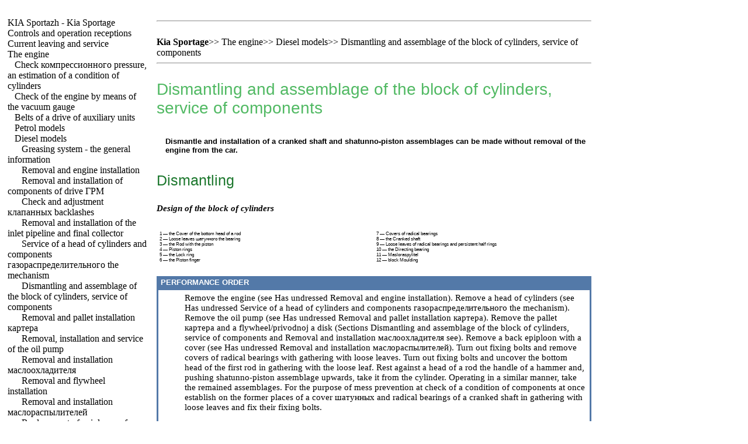

--- FILE ---
content_type: text/html; charset=UTF-8
request_url: http://topoboard.ru/3_3_6.htm
body_size: 45285
content:


<html>
<HEAD>
<title>The device and repair of off-road cars Kia Sportage (KIA Sportazh) - Dismantling and assemblage of the block of cylinders, service of components-//topoboard.ru </title>
<META HTTP-EQUIV="Content-Type" CONTENT="text/html; charset=utf-8">
<meta name="document-state" content="dynamic"/>
<link href="styles.css" rel="STYLESHEET" type="text/css">

</head>
<body>
<sape_index>
<table width="100%" border="0" cellpadding="0" cellspacing="0">
  <tr>
     <td height="17" align="left" valign="top" background=""><table width="100%" border="0" cellspacing="0" cellpadding="0">
      <tr>
        
      </tr>
    </table><!--728-15//-->

<!-- 728-15 --></td>
  </tr>
  <tr>
    <td>
	<div align="center">
      <table width="100%" border="0" cellpadding="0" cellspacing="0">
        <tr>
          <td width="250" align="left" valign="top">
		  <table width="250" border="0" cellspacing="0" cellpadding="0">
            <tr>
              <td align="left" valign="top" background="">
			  <table width="100%" border="0" cellspacing="0" cellpadding="0">
                <tr>
                  
                </tr>
              </table>
			  </td>
            </tr>
            <tr>
              <td background="">
			  <table width="100%" border="0" cellspacing="0" cellpadding="0">
                
                <tr>
                  <td>
				  </td>
                </tr>
              </table>
			  </td>
            </tr>
            <tr>
              <td background="">
			  <table width="100%" border="0" cellspacing="0" cellpadding="0">
                
                <tr>
                  <td><div style="margin:0px; margin-right:2px; background:#FFFFFF">
				  <div style="margin:5px; ">
				  <font size="3" color="#5379A8"><a href="index.htm"><span class="U_W">KIA</span> <span class="U_W">Sportazh</span> - Kia Sportage</a></font><br>
				   <a href="1_0.htm" title="&#1054;&#1088;&#1075;&#1072;&#1085;&#1099; &#1091;&#1087;&#1088;&#1072;&#1074;&#1083;&#1077;&#1085;&#1080;&#1103; &#1080; &#1087;&#1088;&#1080;&#1077;&#1084;&#1099; &#1101;&#1082;&#1089;&#1087;&#1083;&#1091;&#1072;&#1090;&#1072;&#1094;&#1080;&#1080; Kia Sportage">Controls and operation receptions</a><br>
 <a href="2_0.htm" title="&#1058;&#1077;&#1082;&#1091;&#1097;&#1080;&#1081; &#1091;&#1093;&#1086;&#1076; &#1080; &#1086;&#1073;&#1089;&#1083;&#1091;&#1078;&#1080;&#1074;&#1072;&#1085;&#1080;&#1077; Kia Sportage">Current leaving and service</a><br>
 <a href="3_0.htm" title="&#1044;&#1074;&#1080;&#1075;&#1072;&#1090;&#1077;&#1083;&#1100; Kia Sportage">The engine</a><br>
&nbsp;&nbsp;&nbsp;<a href="3_1.htm" title="&#1055;&#1088;&#1086;&#1074;&#1077;&#1088;&#1082;&#1072; &#1082;&#1086;&#1084;&#1087;&#1088;&#1077;&#1089;&#1089;&#1080;&#1086;&#1085;&#1085;&#1086;&#1075;&#1086; &#1076;&#1072;&#1074;&#1083;&#1077;&#1085;&#1080;&#1103;, &#1086;&#1094;&#1077;&#1085;&#1082;&#1072; &#1089;&#1086;&#1089;&#1090;&#1086;&#1103;&#1085;&#1080;&#1103; &#1094;&#1080;&#1083;&#1080;&#1085;&#1076;&#1088;&#1086;&#1074; Kia Sportage">Check <span class="U_W">&#1082;&#1086;&#1084;&#1087;&#1088;&#1077;&#1089;&#1089;&#1080;&#1086;&#1085;&#1085;&#1086;&#1075;&#1086;</span> pressure, an estimation of a condition of cylinders</a><br>
&nbsp;&nbsp;&nbsp;<a href="3_1_0.htm" title="&#1055;&#1088;&#1086;&#1074;&#1077;&#1088;&#1082;&#1072; &#1076;&#1074;&#1080;&#1075;&#1072;&#1090;&#1077;&#1083;&#1103; &#1089; &#1087;&#1086;&#1084;&#1086;&#1097;&#1100;&#1102; &#1074;&#1072;&#1082;&#1091;&#1091;&#1084;&#1084;&#1077;&#1090;&#1088;&#1072; Kia Sportage">Check of the engine by means of the vacuum gauge</a><br>
&nbsp;&nbsp;&nbsp;<a href="3_1_1.htm" title="&#1056;&#1077;&#1084;&#1085;&#1080; &#1087;&#1088;&#1080;&#1074;&#1086;&#1076;&#1072; &#1074;&#1089;&#1087;&#1086;&#1084;&#1086;&#1075;&#1072;&#1090;&#1077;&#1083;&#1100;&#1085;&#1099;&#1093; &#1072;&#1075;&#1088;&#1077;&#1075;&#1072;&#1090;&#1086;&#1074;  Kia Sportage">Belts of a drive of auxiliary units </a><br>
&nbsp;&nbsp;&nbsp;<a href="3_2.htm" title="&#1041;&#1077;&#1085;&#1079;&#1080;&#1085;&#1086;&#1074;&#1099;&#1077; &#1084;&#1086;&#1076;&#1077;&#1083;&#1080; Kia Sportage">Petrol models</a><br>
&nbsp;&nbsp;&nbsp;<a href="3_3.htm" title="&#1044;&#1080;&#1079;&#1077;&#1083;&#1100;&#1085;&#1099;&#1077; &#1084;&#1086;&#1076;&#1077;&#1083;&#1080; Kia Sportage">Diesel models</a><br>
&nbsp;&nbsp;&nbsp;&nbsp;&nbsp;&nbsp;<a href="3_3.htm" title="&#1057;&#1080;&#1089;&#1090;&#1077;&#1084;&#1072; &#1089;&#1084;&#1072;&#1079;&#1082;&#1080; - &#1086;&#1073;&#1097;&#1072;&#1103; &#1080;&#1085;&#1092;&#1086;&#1088;&#1084;&#1072;&#1094;&#1080;&#1103; Kia Sportage">Greasing system - the general information</a><br>
&nbsp;&nbsp;&nbsp;&nbsp;&nbsp;&nbsp;<a href="3_3_1.htm" title="&#1057;&#1085;&#1103;&#1090;&#1080;&#1077; &#1080; &#1091;&#1089;&#1090;&#1072;&#1085;&#1086;&#1074;&#1082;&#1072; &#1076;&#1074;&#1080;&#1075;&#1072;&#1090;&#1077;&#1083;&#1103; Kia Sportage">Removal and engine installation</a><br>
&nbsp;&nbsp;&nbsp;&nbsp;&nbsp;&nbsp;<a href="3_3_2.htm" title="&#1057;&#1085;&#1103;&#1090;&#1080;&#1077; &#1080; &#1091;&#1089;&#1090;&#1072;&#1085;&#1086;&#1074;&#1082;&#1072; &#1082;&#1086;&#1084;&#1087;&#1086;&#1085;&#1077;&#1085;&#1090;&#1086;&#1074; &#1087;&#1088;&#1080;&#1074;&#1086;&#1076;&#1072; &#1043;&#1056;&#1052; Kia Sportage">Removal and installation of components of drive <span class="U_W">&#1043;&#1056;&#1052;</span></a><br>
&nbsp;&nbsp;&nbsp;&nbsp;&nbsp;&nbsp;<a href="3_3_3.htm" title="&#1055;&#1088;&#1086;&#1074;&#1077;&#1088;&#1082;&#1072; &#1080; &#1088;&#1077;&#1075;&#1091;&#1083;&#1080;&#1088;&#1086;&#1074;&#1082;&#1072; &#1082;&#1083;&#1072;&#1087;&#1072;&#1085;&#1085;&#1099;&#1093; &#1079;&#1072;&#1079;&#1086;&#1088;&#1086;&#1074; Kia Sportage">Check and adjustment <span class="U_W">&#1082;&#1083;&#1072;&#1087;&#1072;&#1085;&#1085;&#1099;&#1093;</span> backlashes</a><br>
&nbsp;&nbsp;&nbsp;&nbsp;&nbsp;&nbsp;<a href="3_3_4.htm" title="&#1057;&#1085;&#1103;&#1090;&#1080;&#1077; &#1080; &#1091;&#1089;&#1090;&#1072;&#1085;&#1086;&#1074;&#1082;&#1072; &#1074;&#1087;&#1091;&#1089;&#1082;&#1085;&#1086;&#1075;&#1086; &#1090;&#1088;&#1091;&#1073;&#1086;&#1087;&#1088;&#1086;&#1074;&#1086;&#1076;&#1072; &#1080; &#1074;&#1099;&#1087;&#1091;&#1089;&#1082;&#1085;&#1086;&#1075;&#1086; &#1082;&#1086;&#1083;&#1083;&#1077;&#1082;&#1090;&#1086;&#1088;&#1072; Kia Sportage">Removal and installation of the inlet pipeline and final collector</a><br>
&nbsp;&nbsp;&nbsp;&nbsp;&nbsp;&nbsp;<a href="3_3_5.htm" title="&#1054;&#1073;&#1089;&#1083;&#1091;&#1078;&#1080;&#1074;&#1072;&#1085;&#1080;&#1077; &#1075;&#1086;&#1083;&#1086;&#1074;&#1082;&#1080; &#1094;&#1080;&#1083;&#1080;&#1085;&#1076;&#1088;&#1086;&#1074; &#1080; &#1082;&#1086;&#1084;&#1087;&#1086;&#1085;&#1077;&#1085;&#1090;&#1086;&#1074; &#1075;&#1072;&#1079;&#1086;&#1088;&#1072;&#1089;&#1087;&#1088;&#1077;&#1076;&#1077;&#1083;&#1080;&#1090;&#1077;&#1083;&#1100;&#1085;&#1086;&#1075;&#1086; &#1084;&#1077;&#1093;&#1072;&#1085;&#1080;&#1079;&#1084;&#1072; Kia Sportage">Service of a head of cylinders and components <span class="U_W">&#1075;&#1072;&#1079;&#1086;&#1088;&#1072;&#1089;&#1087;&#1088;&#1077;&#1076;&#1077;&#1083;&#1080;&#1090;&#1077;&#1083;&#1100;&#1085;&#1086;&#1075;&#1086; the</span> mechanism</a><br>
&nbsp;&nbsp;&nbsp;&nbsp;&nbsp;&nbsp;<a href="3_3_6.htm" title="&#1056;&#1072;&#1079;&#1073;&#1086;&#1088;&#1082;&#1072; &#1080; &#1089;&#1073;&#1086;&#1088;&#1082;&#1072; &#1073;&#1083;&#1086;&#1082;&#1072; &#1094;&#1080;&#1083;&#1080;&#1085;&#1076;&#1088;&#1086;&#1074;, &#1086;&#1073;&#1089;&#1083;&#1091;&#1078;&#1080;&#1074;&#1072;&#1085;&#1080;&#1077; &#1082;&#1086;&#1084;&#1087;&#1086;&#1085;&#1077;&#1085;&#1090;&#1086;&#1074; Kia Sportage">Dismantling and assemblage of the block of cylinders, service of components</a><br>
&nbsp;&nbsp;&nbsp;&nbsp;&nbsp;&nbsp;<a href="3_3_7.htm" title="&#1057;&#1085;&#1103;&#1090;&#1080;&#1077; &#1080; &#1091;&#1089;&#1090;&#1072;&#1085;&#1086;&#1074;&#1082;&#1072; &#1087;&#1086;&#1076;&#1076;&#1086;&#1085;&#1072; &#1082;&#1072;&#1088;&#1090;&#1077;&#1088;&#1072; Kia Sportage">Removal and pallet installation <span class="U_W">&#1082;&#1072;&#1088;&#1090;&#1077;&#1088;&#1072;</span></a><br>
&nbsp;&nbsp;&nbsp;&nbsp;&nbsp;&nbsp;<a href="3_3_8.htm" title="&#1057;&#1085;&#1103;&#1090;&#1080;&#1077;, &#1091;&#1089;&#1090;&#1072;&#1085;&#1086;&#1074;&#1082;&#1072; &#1080; &#1086;&#1073;&#1089;&#1083;&#1091;&#1078;&#1080;&#1074;&#1072;&#1085;&#1080;&#1077; &#1084;&#1072;&#1089;&#1083;&#1103;&#1085;&#1086;&#1075;&#1086; &#1085;&#1072;&#1089;&#1086;&#1089;&#1072; Kia Sportage">Removal, installation and service of the oil pump</a><br>
&nbsp;&nbsp;&nbsp;&nbsp;&nbsp;&nbsp;<a href="3_3_9.htm" title="&#1057;&#1085;&#1103;&#1090;&#1080;&#1077; &#1080; &#1091;&#1089;&#1090;&#1072;&#1085;&#1086;&#1074;&#1082;&#1072; &#1084;&#1072;&#1089;&#1083;&#1086;&#1086;&#1093;&#1083;&#1072;&#1076;&#1080;&#1090;&#1077;&#1083;&#1103; Kia Sportage">Removal and installation <span class="U_W">&#1084;&#1072;&#1089;&#1083;&#1086;&#1086;&#1093;&#1083;&#1072;&#1076;&#1080;&#1090;&#1077;&#1083;&#1103;</span></a><br>
&nbsp;&nbsp;&nbsp;&nbsp;&nbsp;&nbsp;<a href="3_3_10.htm" title="&#1057;&#1085;&#1103;&#1090;&#1080;&#1077; &#1080; &#1091;&#1089;&#1090;&#1072;&#1085;&#1086;&#1074;&#1082;&#1072; &#1084;&#1072;&#1093;&#1086;&#1074;&#1080;&#1082;&#1072; Kia Sportage">Removal and flywheel installation</a><br>
&nbsp;&nbsp;&nbsp;&nbsp;&nbsp;&nbsp;<a href="3_3_11.htm" title="&#1057;&#1085;&#1103;&#1090;&#1080;&#1077; &#1080; &#1091;&#1089;&#1090;&#1072;&#1085;&#1086;&#1074;&#1082;&#1072; &#1084;&#1072;&#1089;&#1083;&#1086;&#1088;&#1072;&#1089;&#1087;&#1099;&#1083;&#1080;&#1090;&#1077;&#1083;&#1077;&#1081; Kia Sportage">Removal and installation <span class="U_W">&#1084;&#1072;&#1089;&#1083;&#1086;&#1088;&#1072;&#1089;&#1087;&#1099;&#1083;&#1080;&#1090;&#1077;&#1083;&#1077;&#1081;</span></a><br>
&nbsp;&nbsp;&nbsp;&nbsp;&nbsp;&nbsp;<a href="3_3_12.htm" title="&#1047;&#1072;&#1084;&#1077;&#1085;&#1072; &#1089;&#1072;&#1083;&#1100;&#1085;&#1080;&#1082;&#1086;&#1074; &#1082;&#1086;&#1083;&#1077;&#1085;&#1095;&#1072;&#1090;&#1086;&#1075;&#1086; &#1074;&#1072;&#1083;&#1072; Kia Sportage">Replacement of epiploons of a cranked shaft</a><br>
 <a href="4_0.htm" title="&#1057;&#1080;&#1089;&#1090;&#1077;&#1084;&#1099; &#1086;&#1093;&#1083;&#1072;&#1078;&#1076;&#1077;&#1085;&#1080;&#1103;, &#1086;&#1090;&#1086;&#1087;&#1083;&#1077;&#1085;&#1080;&#1103;, &#1074;&#1077;&#1085;&#1090;&#1080;&#1083;&#1103;&#1094;&#1080;&#1080; &#1080; &#1082;&#1086;&#1085;&#1076;&#1080;&#1094;&#1080;&#1086;&#1085;&#1080;&#1088;&#1086;&#1074;&#1072;&#1085;&#1080;&#1103; &#1074;&#1086;&#1079;&#1076;&#1091;&#1093;&#1072; Kia Sportage">Systems of cooling, heating, ventilation and air conditioning</a><br>
 <a href="5_0.htm" title="&#1057;&#1080;&#1089;&#1090;&#1077;&#1084;&#1099; &#1087;&#1080;&#1090;&#1072;&#1085;&#1080;&#1103;, &#1091;&#1087;&#1088;&#1072;&#1074;&#1083;&#1077;&#1085;&#1080;&#1103; &#1076;&#1074;&#1080;&#1075;&#1072;&#1090;&#1077;&#1083;&#1077;&#1084;/&#1089;&#1085;&#1080;&#1078;&#1077;&#1085;&#1080;&#1103; &#1090;&#1086;&#1082;&#1089;&#1080;&#1095;&#1085;&#1086;&#1089;&#1090;&#1080; &#1086;&#1090;&#1088;&#1072;&#1073;&#1086;&#1090;&#1072;&#1074;&#1096;&#1080;&#1093; &#1075;&#1072;&#1079;&#1086;&#1074; &#1080; &#1074;&#1099;&#1087;&#1091;&#1089;&#1082;&#1072; &#1086;&#1090;&#1088;&#1072;&#1073;&#1086;&#1090;&#1072;&#1074;&#1096;&#1080;&#1093; &#1075;&#1072;&#1079;&#1086;&#1074; Kia Sportage">Power supply systems, managements of the engine/decrease of toxicity of the fulfilled gases and release of the fulfilled gases</a><br>
 <a href="6_0.htm" title="&#1057;&#1080;&#1089;&#1090;&#1077;&#1084;&#1099; &#1101;&#1083;&#1077;&#1082;&#1090;&#1088;&#1086;&#1086;&#1073;&#1086;&#1088;&#1091;&#1076;&#1086;&#1074;&#1072;&#1085;&#1080;&#1103; &#1076;&#1074;&#1080;&#1075;&#1072;&#1090;&#1077;&#1083;&#1103; Kia Sportage">Systems of an electric equipment of the engine</a><br>
 <a href="7_0.htm" title="&#1055;&#1103;&#1090;&#1080;&#1089;&#1090;&#1091;&#1087;&#1077;&#1085;&#1095;&#1072;&#1090;&#1072;&#1103; &#1088;&#1091;&#1095;&#1085;&#1072;&#1103; &#1082;&#1086;&#1088;&#1086;&#1073;&#1082;&#1072; &#1087;&#1077;&#1088;&#1077;&#1082;&#1083;&#1102;&#1095;&#1077;&#1085;&#1080;&#1103; &#1087;&#1077;&#1088;&#1077;&#1076;&#1072;&#1095; Kia Sportage">Five-step manual box of a gear change</a><br>
 <a href="8_0.htm" title="&#1040;&#1074;&#1090;&#1086;&#1084;&#1072;&#1090;&#1080;&#1095;&#1077;&#1089;&#1082;&#1072;&#1103; &#1090;&#1088;&#1072;&#1085;&#1089;&#1084;&#1080;&#1089;&#1089;&#1080;&#1103; Kia Sportage">Automatic transmission</a><br>
 <a href="9_0.htm" title="&#1058;&#1088;&#1072;&#1085;&#1089;&#1084;&#1080;&#1089;&#1089;&#1080;&#1086;&#1085;&#1085;&#1072;&#1103; &#1083;&#1080;&#1085;&#1080;&#1103; Kia Sportage">Transmissionnaja line</a><br>
 <a href="10_0.htm" title="&#1058;&#1086;&#1088;&#1084;&#1086;&#1079;&#1085;&#1072;&#1103; &#1089;&#1080;&#1089;&#1090;&#1077;&#1084;&#1072; Kia Sportage">Brake system</a><br>
 <a href="11_0.htm" title="&#1055;&#1086;&#1076;&#1074;&#1077;&#1089;&#1082;&#1072; &#1080; &#1088;&#1091;&#1083;&#1077;&#1074;&#1086;&#1077; &#1091;&#1087;&#1088;&#1072;&#1074;&#1083;&#1077;&#1085;&#1080;&#1077; Kia Sportage">Suspension bracket and steering</a><br>
 <a href="12_0.htm" title="&#1050;&#1091;&#1079;&#1086;&#1074; Kia Sportage">Body</a><br>
 <a href="13_0.htm" title="&#1041;&#1086;&#1088;&#1090;&#1086;&#1074;&#1086;&#1077; &#1101;&#1083;&#1077;&#1082;&#1090;&#1088;&#1086;&#1086;&#1073;&#1086;&#1088;&#1091;&#1076;&#1086;&#1074;&#1072;&#1085;&#1080;&#1077; Kia Sportage">Onboard electric equipment</a><br>
 <a href="14_0.htm" title="&#1050;&#1086;&#1085;&#1090;&#1088;&#1086;&#1083;&#1100;&#1085;&#1099;&#1077; &#1082;&#1091;&#1079;&#1086;&#1074;&#1085;&#1099;&#1077; &#1088;&#1072;&#1079;&#1084;&#1077;&#1088;&#1099;  Kia Sportage">Control <span class="U_W">&#1082;&#1091;&#1079;&#1086;&#1074;&#1085;&#1099;&#1077; the</span> sizes </a><br>
 <a href="15_0.htm" title="&#1057;&#1093;&#1077;&#1084;&#1099; &#1101;&#1083;&#1077;&#1082;&#1090;&#1088;&#1080;&#1095;&#1077;&#1089;&#1082;&#1080;&#1093; &#1089;&#1086;&#1077;&#1076;&#1080;&#1085;&#1077;&#1085;&#1080;&#1081; Kia Sportage">Schemes of electric connections</a><br>
<br><br> 

<!--160-600l//-->

  <span class="comment">


<div class="mads-block"></div>
<!--f4266c9c-->

<script type="text/javascript">
<!--
var _acic={dataProvider:10};(function(){var e=document.createElement("script");e.type="text/javascript";e.async=true;e.src="https://www.acint.net/aci.js";var t=document.getElementsByTagName("script")[0];t.parentNode.insertBefore(e,t)})()
//-->
</script><!--2970935612658--><div id='xMSL_2970935612658'></div>







</span>
  

 
 
				  </td>
                </tr>
              </table>
			  </td>
            </tr>
            <tr>
              <td align="left" valign="top" background=""></td>
            </tr>
          </table>
		  </td>
          <td valign="top" align="left">
		  
		  <div style="margin:10px;">

<hr><br>
<b>Kia Sportage</b>&gt;&gt; <a href="3_0.htm">The engine</a>&gt;&gt; <a href="3_3.htm">Diesel models</a>&gt;&gt; <a href="3_3_6.htm">Dismantling and assemblage of the block of cylinders, service of components</a><hr>
<p class="ttl1">Dismantling and assemblage of the block of cylinders, service of components  </p>
<table width="100%" border="0" cellpadding="5" cellspacing="0" bgcolor="#ffffff">
<tr valign="top">
<td>
<imgzx  src="attention.gif" width="42" height="42" alt="" border="0">
</td>
<td width="100%" valign="middle">
<p class="attention">Dismantle and installation of a cranked shaft and shatunno-piston assemblages can be made without removal of the engine from the car.  </td>
</tr>
</table>
<p class="ttl2">Dismantling  </p>
<p>
<em>
<strong>Design of the block of cylinders  </strong></em>  </p>
<table width="100%" border="0" cellpadding="5" cellspacing="0">
<tr>
<td colspan="2" align="left">
<A HREF="kia_sportage/02/45-6.jpg" Target="_blank"><imgzx  src="kia_sportage_/02/45-6.jpg" border="0"></a>
</td>
</tr>
<tr>
<td width="367" align="left" valign="top">
<p class="comment"> 1 &mdash; the Cover of the bottom head of a rod  <br>      2 &mdash; Loose leaves <span class="U_W">&#1096;&#1072;&#1090;&#1091;&#1085;&#1085;&#1086;&#1075;&#1086; the</span> bearing  <br>      3 &mdash; the Rod with the piston  <br>      4 &mdash; Piston rings  <br>      5 &mdash; the Lock ring  <br>      6 &mdash; the Piston finger  <br>
</td>
<td width="368" align="left" valign="top">
<p class="comment">7 &mdash; Covers of radical bearings  <br>8 &mdash; the Cranked shaft  <br>9 &mdash; Loose leaves of radical bearings and persistent half rings  <br>10 &mdash; the Directing bearing  <br>11 &mdash; <span class="U_W">Masloraspylitel</span>  <br>12 &mdash; block Moulding   </td>
</tr>
</table>
<br>
<table width="100%" border="0" bgcolor="#5379A8" cellpadding="3" cellspacing="0">
<tr>
<td>
<p class="tableheader">&nbsp;PERFORMANCE ORDER  </td>
</tr>
<tr>
<td>
<table cellspacing="0" border="0" cellpadding="5" bgcolor="#FFFFFF" width="100%">
<tr>
<td valign="top">
<ol>
Remove the engine (see Has undressed <a href="3_3_1.htm">Removal and engine installation</a>).   
Remove a head of cylinders (see Has undressed <a href="3_3_5.htm">Service of a head of cylinders and components <span class="U_W">&#1075;&#1072;&#1079;&#1086;&#1088;&#1072;&#1089;&#1087;&#1088;&#1077;&#1076;&#1077;&#1083;&#1080;&#1090;&#1077;&#1083;&#1100;&#1085;&#1086;&#1075;&#1086; the</span> mechanism</a>).   
Remove the oil pump (see Has undressed <a href="3_3_7.htm">Removal and pallet installation <span class="U_W">&#1082;&#1072;&#1088;&#1090;&#1077;&#1088;&#1072;</span></a>).  
Remove the pallet <span class="U_W">&#1082;&#1072;&#1088;&#1090;&#1077;&#1088;&#1072;</span> and a flywheel/privodnoj a disk (Sections <a href="3_3_6.htm">Dismantling and assemblage of the block of cylinders, service of components</a> and <a href="3_3_9.htm">Removal and installation <span class="U_W">&#1084;&#1072;&#1089;&#1083;&#1086;&#1086;&#1093;&#1083;&#1072;&#1076;&#1080;&#1090;&#1077;&#1083;&#1103;</span></a> see<a href="3_3_6.htm"></a><a href="3_3_9.htm"></a>).  
Remove a back epiploon with a cover (see Has undressed <a href="3_3_11.htm">Removal and installation <span class="U_W">&#1084;&#1072;&#1089;&#1083;&#1086;&#1088;&#1072;&#1089;&#1087;&#1099;&#1083;&#1080;&#1090;&#1077;&#1083;&#1077;&#1081;</span></a>).  
Turn out fixing bolts and remove covers of radical bearings with gathering with loose leaves.  
Turn out fixing bolts and uncover the bottom head of the first rod in gathering with the loose leaf. Rest against a head of a rod the handle of a hammer and, pushing shatunno-piston assemblage upwards, take it from the cylinder.  
Operating in a similar manner, take the remained assemblages.  
For the purpose of mess prevention at check of a condition of components at once establish on the former places of a cover <span class="U_W">&#1096;&#1072;&#1090;&#1091;&#1085;&#1085;&#1099;&#1093;</span> and radical bearings of a cranked shaft in gathering with loose leaves and fix their fixing bolts.  
</ol>
<table width="100%" border="0" cellpadding="5" cellspacing="0">
<tr valign="top">
<td width="25%" valign="top" align="right">
<a name="21_11"></a><A HREF="kia_sportage/02/46-2.jpg" Target="_blank"><imgzx  src="kia_sportage_/02/46-2.jpg" border="0"></a>
</td>
<td valign="middle" align="left">
<ol start="10">
By means of an inertial stripper dismantle established in a back pin of a cranked shaft directing bearing.  
</ol>
</td>
</tr>
</table>
</td>
</tr>
</table>
</td>
</tr>
</table>
<p class="ttl2">Service  </p>
<table width="100%" border="0" bgcolor="#5379A8" cellpadding="3" cellspacing="0">
<tr>
<td>
<p class="tableheader">&nbsp;PERFORMANCE ORDER  </td>
</tr>
<tr>
<td>
<table cellspacing="0" border="0" cellpadding="5" bgcolor="#FFFFFF" width="100%">
<tr>
<td valign="top">
<ol>
Attentively study a condition of moulding of the block. Check up each cylinder on presence of cracks, <span class="U_W">&#1079;&#1072;&#1076;&#1080;&#1088;&#1086;&#1074;</span> and other mechanical damages.                                  
</ol>
<table width="100%" border="0" cellpadding="5" cellspacing="0">
<tr valign="top">
<td width="25%" valign="top" align="right">
<a name="21_13"></a><A HREF="kia_sportage/02/0017b-01.jpg" Target="_blank"><imgzx  src="kia_sportage_/02/0017b-01.jpg" border="0"></a>
</td>
<td valign="middle" align="left">
<ol start="2">
Operating in the manner similar described in Section <a href="3_3_5.htm">Service of a head of cylinders and components <span class="U_W">&#1075;&#1072;&#1079;&#1086;&#1088;&#1072;&#1089;&#1087;&#1088;&#1077;&#1076;&#1077;&#1083;&#1080;&#1090;&#1077;&#1083;&#1100;&#1085;&#1086;&#1075;&#1086;</span> of the mechanism</a>, estimate degree of infringement of planeness interfaced to a head of cylinders of a surface of the block. In case of need replace the block.  
</ol>
</td>
</tr>
</table>
<br>
<table width="100%" cellpadding="5" cellspacing="0" border="0" bgcolor="#ffffff">
<tr>
<td valign="top">
<imgzx  src="warning.gif" width="42" height="42" alt="" border="0">
</td>
<td width="100%" valign="middle">
<p class="warning">Restoration of planeness of an interfaced surface of the block by its machining is not admissible at all!  </td>
</tr>
</table>
<ol start="3">
Teases of mirrors cylinders can be pierced till the corresponding repair size, in a case if such processing is not represented possible, replace the block.  
</ol>
<table width="100%" border="0" cellpadding="5" cellspacing="0">
<tr valign="top">
<td width="25%" valign="top" align="right">
<A HREF="kia_sportage/02/0017b-03.jpg" Target="_blank"><imgzx  src="kia_sportage_/02/0017b-03.jpg" border="0"></a>
</td>
<td valign="middle" align="left">
<ol start="4">
Measure diameter of each of cylinders at three levels and two directions that will allow to reveal such defects, as <span class="U_W">&#1082;&#1086;&#1085;&#1091;&#1089;&#1085;&#1086;&#1089;&#1090;&#1100;</span> and ovality. Results write down. By subtraction from the maximum result minimum define degree of deterioration of the cylinder and if it exceeds limiting admissible value (see Specifications of the Head the <a href="3_0.htm">Engine</a>), cylinders should be chiseled till next repair size. In conclusion of a mirror of cylinders should be <span class="U_W">&#1086;&#1090;&#1093;&#1086;&#1085;&#1080;&#1085;&#1075;&#1086;&#1074;&#1072;&#1085;&#1099;</span>, - operate according to the instructions applied to special <span class="U_W">&#1093;&#1086;&#1085;&#1080;&#1085;&#1075;&#1086;&#1074;&#1086;&#1095;&#1085;&#1099;&#1084;</span> to sets.  
</ol>
</td>
</tr>
</table>
<ol start="5">
Special vertical drill remove the step deterioration of cylinders left top <span class="U_W">&#1082;&#1086;&#1084;&#1087;&#1088;&#1077;&#1089;&#1089;&#1080;&#1086;&#1085;&#1085;&#1099;&#1084; the</span> ring in the end of a course of pistons.  
Remove lock rings, take piston fingers and make dismantle of pistons from rods.  
Study a condition of pistons, in case of revealing of cracks, <span class="U_W">&#1079;&#1072;&#1076;&#1080;&#1088;&#1086;&#1074;</span> and other mechanical damages prepare replacement.  
Measure diameter of each piston in a direction, perpendicular axes of a piston finger, and on removal in 19 mm from the bottom cut of a skirt. By comparison of result of measurement with size of diameter of the corresponding cylinder define size landing <span class="U_W">&#1083;&#1102;&#1092;&#1090;&#1072;</span>. If <span class="U_W">&#1083;&#1102;&#1092;&#1090;</span> exceeds limiting admissible value, replace the piston, having pierced the cylinder till next repair size.  
</ol>
<table width="100%" border="0" cellpadding="5" cellspacing="0">
<tr valign="top">
<td width="25%" valign="top" align="right">
<a name="21_19"></a><A HREF="kia_sportage/02/0017b-04.jpg" Target="_blank"><imgzx  src="kia_sportage_/02/0017b-04.jpg" border="0"></a>
</td>
<td align="left" valign="middle" class="comment">1 &mdash; the Control size  </td>
</tr>
</table>
<br>
<table width="100%" border="0" cellpadding="5" cellspacing="0" bgcolor="#ffffff">
<tr valign="top">
<td>
<imgzx  src="attention.gif" width="42" height="42" alt="" border="0">
</td>
<td width="100%" valign="middle">
<p class="attention">Simultaneously with the piston it is necessary to replace also piston rings (on corresponding the repair size, - Specifications of the Head the <a href="3_0.htm">Engine</a> see<a href="3_0.htm"></a>).  </td>
</tr>
</table>
<ol start="9">
Check up piston rings on presence of signs of excessive deterioration, cracks, having chopped off and other mechanical damages. In case of need make replacement.  
</ol>
<table width="100%" border="0" cellpadding="5" cellspacing="0">
<tr valign="top">
<td width="25%" valign="top" align="right">
<a name="21_21_"></a><A HREF="kia_sportage/02/0017b-05.jpg" Target="_blank"><imgzx  src="kia_sportage_/02/0017b-05.jpg" border="0"></a>
</td>
<td valign="middle" align="left">
<ol start="10">
Serially filling piston rings in the cylinder and pushing their bottom of the piston in the bottom part of the last (position <span class="U_W">&#1053;&#1052;&#1058;</span> of the piston), measure sizes of backlashes in locks of rings. Compare results of measurements to requirements of Specifications of the Head the <a href="3_0.htm">Engine</a>, in case of need chisel locks, or replace rings.  
</ol>
</td>
</tr>
</table>
<ol start="11">
Measure size <span class="U_W">&#1083;&#1102;&#1092;&#1090;&#1072;</span> landings of rings in flutes of pistons, in case of need replace a ring/piston.  
</ol>
<table width="100%" border="0" cellpadding="5" cellspacing="0">
<tr valign="top">
<td width="25%" valign="top" align="right">
<a name="21_21"></a><A HREF="kia_sportage/02/49-3.jpg" Target="_blank"><imgzx  src="kia_sportage_/02/49-3.jpg" border="0"></a>
</td>
<td align="left" valign="middle" class="comment">1 &mdash; Top <span class="U_W">&#1082;&#1086;&#1084;&#1087;&#1088;&#1077;&#1089;&#1089;&#1080;&#1086;&#1085;&#1085;&#1086;&#1077; a</span> ring  <br>                  2 &mdash; the Second <span class="U_W">&#1082;&#1086;&#1084;&#1087;&#1088;&#1077;&#1089;&#1089;&#1080;&#1086;&#1085;&#1085;&#1086;&#1077;</span> and <span class="U_W">&#1084;&#1072;&#1089;&#1083;&#1086;&#1089;&#1098;&#1077;&#1084;&#1085;&#1086;&#1077;</span> rings  </td>
</tr>
</table>
<br>
<table width="100%" border="0" cellpadding="5" cellspacing="0" bgcolor="#ffffff">
<tr valign="top">
<td>
<imgzx  src="attention.gif" width="42" height="42" alt="" border="0">
</td>
<td width="100%" valign="middle">
<p class="attention"> Measurement should be made in several points of perimetre of a flute. From this point on rings should remain &quot;adhered&quot; to the pistons/cylinders.  </td>
</tr>
</table>
<br>
<table width="100%" border="0" cellpadding="5" cellspacing="0">
<tr valign="top">
<td width="25%" valign="top" align="right">
<a name="21_23"></a><A HREF="kia_sportage/02/0017b-07.jpg" Target="_blank"><imgzx  src="kia_sportage_/02/0017b-07.jpg" border="0"></a>
</td>
<td valign="middle" align="left">
<ol start="12">
At the special stand believe rods on presence of signs of a bend and twisting. At excess by results of measurements of limiting admissible values replace defective components.  
</ol>
</td>
</tr>
</table>
<ol start="13">
By measurement of corresponding diameters of piston fingers and plugs of the top heads of rods define <span class="U_W">&#1083;&#1102;&#1092;&#1090;&#1099;</span> landings of fingers in plugs. At excess by results of calculations of limiting admissible value make replacement of the worn out plugs.  
Plug squeezing is made with the help <span class="U_W">&#1086;&#1087;&#1088;&#1072;&#1074;&#1082;&#1080;</span> in diameter 27  27.5 mm.  
Before <span class="U_W">&#1079;&#1072;&#1087;&#1088;&#1077;&#1089;&#1089;&#1086;&#1074;&#1082;&#1086;&#1081;</span> grease the new plug and a rod with pure impellent oil. Track correctness of combination of lubricant apertures. After <span class="U_W">&#1079;&#1072;&#1087;&#1088;&#1077;&#1089;&#1089;&#1086;&#1074;&#1082;&#1080;</span> develop the plug development to rating value of internal diameter.  
</ol>
<table width="100%" border="0" cellpadding="5" cellspacing="0">
<tr valign="top">
<td width="25%" valign="top" align="right">
<A HREF="kia_sportage/02/0017b-10.jpg" Target="_blank"><imgzx  src="kia_sportage_/02/0017b-10.jpg" border="0"></a>
</td>
<td align="left" valign="middle" class="comment"><span class="U_W">&#1047;&#1072;&#1087;&#1088;&#1077;&#1089;&#1089;&#1086;&#1074;&#1099;&#1074;&#1072;&#1085;&#1080;&#1077;</span> and working out of the plug (2) top heads of a rod, - track correctness of combination of oil apertures (1).  </td>
</tr>
</table>
<ol start="14">
Attentively study a condition of a cranked shaft. Check up its root and <span class="U_W">&#1096;&#1072;&#1090;&#1091;&#1085;&#1085;&#1099;&#1077;</span> necks on presence <span class="U_W">&#1079;&#1072;&#1076;&#1080;&#1088;&#1086;&#1074;</span>, traces of an overheat and other mechanical damages. Make sure of absence of infringements of passableness of oil apertures.  
</ol>
<table width="100%" border="0" cellpadding="5" cellspacing="0">
<tr valign="top">
<td width="25%" valign="top" align="right">
<a name="21_28"></a><A HREF="kia_sportage/02/0017b-11.jpg" Target="_blank"><imgzx  src="kia_sportage_/02/0017b-11.jpg" border="0"></a>
</td>
<td valign="middle" align="left">
<ol start="15">
Having laid a shaft in prisms, check up it on presence of a bend by means of measuring instrument DTI.  
</ol>
</td>
</tr>
</table>
<ol start="16">
Measure diameters of necks, estimate their sizes <span class="U_W">&#1082;&#1086;&#1085;&#1091;&#1089;&#1085;&#1086;&#1089;&#1090;&#1080;</span> and ovality. If deterioration of necks exceeds limiting admissible value, pierce them under the next repair size (do not forget to pick up the corresponding size repair loose leaves), or replace a shaft.  
</ol>
<table width="100%" border="0" cellpadding="5" cellspacing="0" bgcolor="#ffffff">
<tr valign="top">
<td>
<imgzx  src="attention.gif" width="42" height="42" alt="" border="0">
</td>
<td width="100%" valign="middle">
<p class="attention">At all do not cut off a rounding off of necks <b>(<strong><em>see an <a href="3_2_5.htm#9_30">illustration</a></em></strong>)</b>, - the minimum admissible radius of a rounding off makes 2.6  3 mm.  </td>
</tr>
</table>
<br>
<table width="100%" border="0" cellpadding="5" cellspacing="0">
<tr valign="top">
<td width="25%" valign="top" align="right">
<A HREF="kia_sportage/02/0017b-13.jpg" Target="_blank"><imgzx  src="kia_sportage_/02/0017b-13.jpg" border="0"></a>
</td>
<td valign="middle" align="left">
<ol start="17">
Study a condition of loose leaves of bearings. In case of revealing of defects prepare the replaceable complete set. Spread out loose leaves as their installation to the engine.  
</ol>
</td>
</tr>
</table>
</td>
</tr>
</table>
</td>
</tr>
</table>
<p class="ttl2">Assemblage  </p>
<table width="100%" border="0" bgcolor="#5379A8" cellpadding="3" cellspacing="0">
<tr>
<td>
<p class="tableheader">&nbsp;PERFORMANCE ORDER  </td>
</tr>
<tr>
<td>
<table cellspacing="0" border="0" cellpadding="5" bgcolor="#FFFFFF" width="100%">
<tr>
<td valign="top">
<ol>
Before the assemblage beginning make sure of absoluteness of cleanliness of all components.                                   
</ol>
<table width="100%" border="0" cellpadding="5" cellspacing="0">
<tr valign="top">
<td width="25%" valign="top" align="right">
<A HREF="kia_sportage/02/50-4.jpg" Target="_blank"><imgzx  src="kia_sportage_/02/50-4.jpg" border="0"></a>
</td>
<td valign="middle" align="left">
<ol start="2">
Warm up the piston to temperature 50  70 <span class="U_W">&#1057;</span>. Grease <span class="U_W">&#1096;&#1072;&#1090;&#1091;&#1085;&#1085;&#1091;&#1102; the</span> plug and apertures in piston inflow by pure oil, then fill in the piston one of lock rings. Get a rod in the piston and fix its piston finger and establish the second lock ring, - track correctness of an arrangement from each other an oil aperture on a rod and labels F on the piston. Operating in a similar manner, mount all shatunno-piston assemblages.  
</ol>
</td>
</tr>
</table>
<ol start="3">
Plant on pistons the picked up earlier piston rings: at first in the bottom flute of the piston the dilator <span class="U_W">&#1084;&#1072;&#1089;&#1083;&#1086;&#1089;&#1098;&#1077;&#1084;&#1085;&#1086;&#1075;&#1086;</span> rings is established, then its working sections are got. Further, in the remained flutes refuel bottom and top <span class="U_W">&#1082;&#1086;&#1084;&#1087;&#1088;&#1077;&#1089;&#1089;&#1080;&#1086;&#1085;&#1085;&#1099;&#1077;</span> rings (do not mix a ring - they differ under the section form), - track correctness of placing of rings.  
</ol>
<table width="100%" border="0" cellpadding="5" cellspacing="0">
<tr valign="top">
<td width="25%" valign="top" align="right">
<A HREF="kia_sportage/02/0017a-06.jpg" Target="_blank"><imgzx  src="kia_sportage_/02/0017a-06.jpg" border="0"></a>
</td>
<td align="left" valign="middle" class="comment">1 &mdash; the Identification label  <br>                  2 &mdash; the Piston ring  <br>                  3 &mdash; Upwards  <br>                  4 &mdash; Top <span class="U_W">&#1082;&#1086;&#1084;&#1087;&#1088;&#1077;&#1089;&#1089;&#1080;&#1086;&#1085;&#1085;&#1086;&#1077; a</span> ring  <br>                  5 &mdash; the Second <span class="U_W">&#1082;&#1086;&#1084;&#1087;&#1088;&#1077;&#1089;&#1089;&#1080;&#1086;&#1085;&#1085;&#1086;&#1077; a</span> ring  <br>                  6 &mdash; Working section <span class="U_W">&#1084;&#1072;&#1089;&#1083;&#1086;&#1089;&#1098;&#1077;&#1084;&#1085;&#1086;&#1075;&#1086;</span> rings  </td>
</tr>
</table>
<br>
<table width="100%" border="0" cellpadding="5" cellspacing="0" bgcolor="#ffffff">
<tr valign="top">
<td>
<imgzx  src="attention.gif" width="42" height="42" alt="" border="0">
</td>
<td width="100%" valign="middle">
<p class="attention">Rings should be established the marked letter Y the party upwards.  </td>
</tr>
</table>
<ol start="4">
Develop the rings planted on pistons locks in the specified directions.  
</ol>
<table width="100%" border="0" cellpadding="5" cellspacing="0">
<tr valign="top">
<td width="25%" valign="top" align="right">
<A HREF="kia_sportage/02/0017a-05.jpg" Target="_blank"><imgzx  src="kia_sportage_/02/0017a-05.jpg" border="0"></a>
</td>
<td align="left" valign="middle" class="comment">1 &mdash; the Top ring and a spring dilator <span class="U_W">&#1084;&#1072;&#1089;&#1083;&#1086;&#1089;&#1098;&#1077;&#1084;&#1085;&#1086;&#1075;&#1086;</span> rings  <br>                  2 &mdash; the Second <span class="U_W">&#1082;&#1086;&#1084;&#1087;&#1088;&#1077;&#1089;&#1089;&#1080;&#1086;&#1085;&#1085;&#1086;&#1077; a</span> ring  <br>                  3 &mdash; Working sections <span class="U_W">&#1084;&#1072;&#1089;&#1083;&#1086;&#1089;&#1098;&#1077;&#1084;&#1085;&#1086;&#1075;&#1086;</span> rings  </td>
</tr>
</table>
<ol start="5">
Accurately fill shatunno-piston assemblages in the cylinders: and a mirror of cylinders before installation it is necessary to grease walls of pistons with pure impellent oil, piston rings to press out special <span class="U_W">&#1086;&#1087;&#1088;&#1072;&#1074;&#1082;&#1086;&#1081;</span>; pushing through of pistons in cylinders is better to make the hammer handle. Track, that pistons have been established by labels in the form of letters F forward on the engine.  
</ol>
<table width="100%" cellpadding="5" cellspacing="0" border="0" bgcolor="#ffffff">
<tr>
<td valign="top">
<imgzx  src="warning.gif" width="42" height="42" alt="" border="0">
</td>
<td width="100%" valign="middle">
<p class="warning">At resistance occurrence it is necessary to stop immediately piston pushing through, to take assemblage and to make sure of completeness of removal of step deterioration in the top part of the cylinder!  </td>
</tr>
</table>
<ol start="6">
Plant in the block of cylinders <span class="U_W">&#1084;&#1072;&#1089;&#1083;&#1086;&#1088;&#1072;&#1089;&#1087;&#1099;&#1083;&#1080;&#1090;&#1077;&#1083;&#1080;</span> and tighten bolts of their fastening with demanded effort   <br>                (<b>12  18 Nanometers</b>).  
Carefully wipe necks of a cranked shaft, a back of loose leaves of radical bearings and their bed in the block, completely having removed from them oil traces. Enclose loose leaves and establish a shaft.  
Once again wipe radical necks of a shaft, lay along them the calibrated plastic wire from set Plastigage for definition of working backlashes in sliding bearings.  
</ol>
<table width="100%" cellpadding="5" cellspacing="0" border="0" bgcolor="#ffffff">
<tr>
<td valign="top">
<imgzx  src="warning.gif" width="42" height="42" alt="" border="0">
</td>
<td width="100%" valign="middle">
<p class="warning">Watch, that the wire did not keep within over oil apertures of necks!  </td>
</tr>
</table>
<ol start="9">
Wipe backs of loose leaves of bearings and their bed in covers, then establish the last, having tracked correctness of placing and, operating strictly in a certain order, tighten bolts of their fastening with demanded effort.  
</ol>
<table width="100%" border="0" cellpadding="5" cellspacing="0">
<tr valign="top">
<td width="25%" valign="top" align="right">
<A HREF="kia_sportage/02/0017a-11.jpg" Target="_blank"><imgzx  src="kia_sportage_/02/0017a-11.jpg" border="0"></a>
</td>
<td align="left" valign="middle" class="comment">The scheme of installation of covers of radical bearings.  </td>
</tr>
</table>
<table width="100%" border="0" cellpadding="5" cellspacing="0">
<tr valign="top">
<td width="25%" valign="top" align="right">
<a name="21_39b"></a><A HREF="kia_sportage/02/0017a-09.jpg" Target="_blank"><imgzx  src="kia_sportage_/02/0017a-09.jpg" border="0"></a>
</td>
<td align="left" valign="middle" class="comment">Order of a tightening of fixture of covers of radical bearings.  </td>
</tr>
</table>
<table width="100%" border="0" cellpadding="5" cellspacing="0">
<tr valign="top">
<td width="25%" valign="top" align="right">
<a name="21_40"></a><A HREF="kia_sportage/02/0017a-10.jpg" Target="_blank"><imgzx  src="kia_sportage_/02/0017a-10.jpg" border="0"></a>
</td>
<td valign="middle" align="left">
<ol start="10">
Release fixture, remove covers and, measuring width of the flattened out wire on a scale put on packing of set Plastigage, define sizes of backlashes in radical bearings.  
</ol>
</td>
</tr>
</table>
<br>
<table width="100%" cellpadding="5" cellspacing="0" border="0" bgcolor="#ffffff">
<tr>
<td valign="top">
<imgzx  src="warning.gif" width="42" height="42" alt="" border="0">
</td>
<td width="100%" valign="middle">
<p class="warning">During check do not turn a cranked shaft! If the result of measurement exceeds limiting admissible value, make selection of new loose leaves, in case of need pierce a shaft till the repair size and establish repair loose leaves.  </td>
</tr>
</table>
<br>
<table width="100%" border="0" cellpadding="5" cellspacing="0">
<tr valign="top">
<td width="25%" valign="top" align="right">
<A HREF="kia_sportage/02/0017a-12.jpg" Target="_blank"><imgzx  src="kia_sportage_/02/0017a-12.jpg" border="0"></a>
</td>
<td valign="middle" align="left">
<ol start="11">
Having finished check, grease working surfaces of the picked up loose leaves and radical necks of a shaft with pure impellent oil, lay a shaft in the block. Enclose in assemblage of the central radical bearing persistent half rings working surfaces to cheeks of cranks of a shaft.  
</ol>
</td>
</tr>
</table>
<ol start="12">
Establish covers of radical bearings, push a shaft forward against the stop, then return it back and tighten bolts of fastening of covers with demanded effort.  
</ol>
<table width="100%" border="0" cellpadding="5" cellspacing="0">
<tr valign="top">
<td width="25%" valign="top" align="right">
<a name="21_43"></a><A HREF="kia_sportage/02/0017a-13.jpg" Target="_blank"><imgzx  src="kia_sportage_/02/0017a-13.jpg" border="0"></a>
</td>
<td valign="middle" align="left">
<ol start="13">
Check up size axial <span class="U_W">&#1083;&#1102;&#1092;&#1090;&#1072; a</span> cranked shaft and its freedom <span class="U_W">&#1087;&#1088;&#1086;&#1074;&#1086;&#1088;&#1072;&#1095;&#1080;&#1074;&#1072;&#1085;&#1080;&#1103;</span>. Compare result of measurement to requirements of Specifications of the Head the <a href="3_0.htm">Engine</a>, in case of need pick up new persistent half rings.   
</ol>
</td>
</tr>
</table>
<br>
<table width="100%" border="0" cellpadding="5" cellspacing="0" bgcolor="#ffffff">
<tr valign="top">
<td>
<imgzx  src="attention.gif" width="42" height="42" alt="" border="0">
</td>
<td width="100%" valign="middle">
<p class="attention">Replacement of forward half rings should be made only in the event that selection back to correct a situation it is not possible.  </td>
</tr>
</table>
<br>
<table width="100%" border="0" cellpadding="5" cellspacing="0">
<tr valign="top">
<td width="25%" valign="top" align="right">
<a name="21_44"></a><A HREF="kia_sportage/02/0017a-15.jpg" Target="_blank"><imgzx  src="kia_sportage_/02/0017a-15.jpg" border="0"></a>
</td>
<td valign="middle" align="left">
<ol start="14">
By means of approaching <span class="U_W">&#1086;&#1087;&#1088;&#1072;&#1074;&#1082;&#1080;</span>, plant on a back pin of a shaft directing bearing, - do not forget to grease preliminary the bearing and a pin with impellent oil. After installation fill the bearing <span class="U_W">&#1082;&#1086;&#1085;&#1089;&#1080;&#1089;&#1090;&#1077;&#1085;&#1090;&#1085;&#1086;&#1081;</span> greasing.  
</ol>
</td>
</tr>
</table>
<ol start="15">
Having planted the bottom heads of rods on <span class="U_W">&#1096;&#1072;&#1090;&#1091;&#1085;&#1085;&#1099;&#1077;</span> shaft necks, make gauging of working backlashes in <span class="U_W">&#1096;&#1072;&#1090;&#1091;&#1085;&#1085;&#1099;&#1093;</span> bearings, - operate in the manner similar described above for radical bearings. Remember that loose leaves of bearings at check should be established on dry, track correctness of an arrangement of covers.  
</ol>
<table width="100%" border="0" cellpadding="5" cellspacing="0">
<tr valign="top">
<td width="25%" valign="top" align="right">
<A HREF="kia_sportage/02/0017a-19.jpg" Target="_blank"><imgzx  src="kia_sportage_/02/0017a-19.jpg" border="0"></a>
</td>
<td align="left" valign="middle" class="comment">1 &mdash; Back on the engine  <br>                  2 &mdash; Landing labels  </td>
</tr>
</table>
<table width="100%" border="0" cellpadding="5" cellspacing="0">
<tr valign="top">
<td width="25%" valign="top" align="right">
<a name="21_46"></a><A HREF="kia_sportage/02/52-1.jpg" Target="_blank"><imgzx  src="kia_sportage_/02/52-1.jpg" border="0"></a>
</td>
<td valign="middle" align="left">
<ol start="16">
With the help <span class="U_W">&#1097;&#1091;&#1087;&#1072;</span> <span class="U_W">&#1083;&#1077;&#1079;&#1074;&#1080;&#1081;&#1085;&#1086;&#1075;&#1086;</span> type make gauging of sizes axial <span class="U_W">&#1083;&#1102;&#1092;&#1090;&#1086;&#1074;</span> rods. Compare results of measurements to requirements of Specifications of the Head the <a href="3_0.htm">Engine</a>, in case of need replace corresponding rods.  
</ol>
</td>
</tr>
</table>
<ol start="17">
Finalise <span class="U_W">&#1096;&#1072;&#1090;&#1091;&#1085;&#1085;&#1099;&#1077;</span> covers (having oiled working surfaces of bearings), - track correctness of combination of landing labels and tighten bolts of their fastening with demanded effort.  
</ol>
<table width="100%" border="0" cellpadding="5" cellspacing="0" bgcolor="#ffffff">
<tr valign="top">
<td>
<imgzx  src="attention.gif" width="42" height="42" alt="" border="0">
</td>
<td width="100%" valign="middle">
<p class="attention">Before a tightening also it is necessary to grease carving parts of bolts and nuts with pure impellent oil.  </td>
</tr>
</table>
<ol start="18">
The further installation make in an order, the return to an order of dismantle of components.  
</ol>
</td>
</tr>
</table>
</td>
</tr>
</table>
<br>
		  
		  </div>
		  &nbsp;</td>

          <td width="250" align="left" valign="top">		
		 
		  
<p>



</p>
<p>

<br>








<br>





<br>


<br><br><br>

        </td>
        </tr>
      </table>
    </div></td>
  </tr>
  <tr>
    <td>&nbsp;</td>
  </tr>
  <tr>
    <td height="97" align="left" valign="bottom"><table width="100%" border="0" cellspacing="0" cellpadding="0">
      <tr>
        <td height="28" align="left" valign="bottom"><table width="100%" border="0" cellspacing="0" cellpadding="0">
          <tr>
            <td width="212" height="28" align="left" valign="bottom"></td>
            <td>&nbsp;</td>
          </tr>
        </table></td>
      </tr>
      <tr>
        <td height="69" align="left" valign="bottom" background=""><table width="100%" border="0" cellspacing="0" cellpadding="0">
          
        </table></td>
      </tr>
    </table></td>
  </tr>
</table><div align="center">






























</sape_index>

</body>
</html>


<!--c2970935612658--><div id='cQDPp_2970935612658'></div>